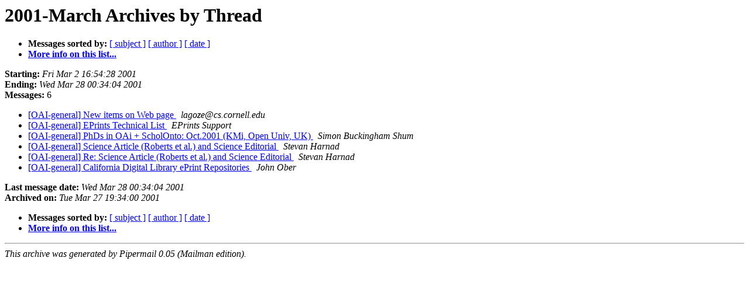

--- FILE ---
content_type: text/html; charset=ISO-8859-1
request_url: https://www.openarchives.org/pipermail/oai-general/2001-March/thread.html
body_size: 823
content:
<!DOCTYPE HTML PUBLIC "-//W3C//DTD HTML 3.2//EN">
<HTML>
  <HEAD>
     <title>The OAI-general 2001-March Archive by Thread</title>
     <META NAME="robots" CONTENT="noindex,follow">
     
  </HEAD>
  <BODY BGCOLOR="#ffffff">
      <a name="start"></A>
      <h1>2001-March Archives by Thread</h1>
      <ul>
         <li> <b>Messages sorted by:</b>
	        
		<a href="subject.html#start">[ subject ]</a>
		<a href="author.html#start">[ author ]</a>
		<a href="date.html#start">[ date ]</a>

	     <li><b><a href="http://oaisrv.nsdl.cornell.edu/mailman/listinfo/oai-general">More info on this list...
                    </a></b></li>
      </ul>
      <p><b>Starting:</b> <i>Fri Mar  2 16:54:28 2001</i><br>
         <b>Ending:</b> <i>Wed Mar 28 00:34:04 2001</i><br>
         <b>Messages:</b> 6<p>
     <ul>

<!--0 00983570068- -->
<LI><A HREF="000008.html">[OAI-general] New items on Web page
</A><A NAME="8">&nbsp;</A>
<I>lagoze@cs.cornell.edu
</I>
<!--0 00983920348- -->
<LI><A HREF="000009.html">[OAI-general] EPrints Technical List
</A><A NAME="9">&nbsp;</A>
<I>EPrints Support
</I>
<!--0 00984516917- -->
<LI><A HREF="000010.html">[OAI-general] PhDs in OAi + ScholOnto: Oct.2001 (KMi, Open Univ, UK)
</A><A NAME="10">&nbsp;</A>
<I>Simon Buckingham Shum
</I>
<!--0 00985704150- -->
<LI><A HREF="000011.html">[OAI-general] Science Article (Roberts et al.) and Science Editorial
</A><A NAME="11">&nbsp;</A>
<I>Stevan Harnad
</I>
<!--0 00985748366- -->
<LI><A HREF="000012.html">[OAI-general] Re: Science Article (Roberts et al.) and Science Editorial
</A><A NAME="12">&nbsp;</A>
<I>Stevan Harnad
</I>
<!--0 00985757644- -->
<LI><A HREF="000013.html">[OAI-general] California Digital Library ePrint Repositories
</A><A NAME="13">&nbsp;</A>
<I>John Ober
</I>
    </ul>
    <p>
      <a name="end"><b>Last message date:</b></a> 
       <i>Wed Mar 28 00:34:04 2001</i><br>
    <b>Archived on:</b> <i>Tue Mar 27 19:34:00 2001</i>
    <p>
   <ul>
         <li> <b>Messages sorted by:</b>
	        
		<a href="subject.html#start">[ subject ]</a>
		<a href="author.html#start">[ author ]</a>
		<a href="date.html#start">[ date ]</a>
	     <li><b><a href="http://oaisrv.nsdl.cornell.edu/mailman/listinfo/oai-general">More info on this list...
                    </a></b></li>
     </ul>
     <p>
     <hr>
     <i>This archive was generated by
     Pipermail 0.05 (Mailman edition).</i>
  </BODY>
</HTML>

